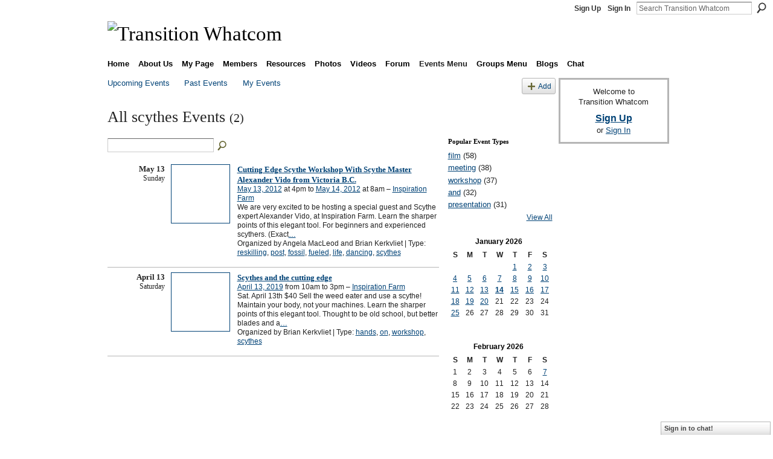

--- FILE ---
content_type: text/html; charset=UTF-8
request_url: https://transitionwhatcom.ning.com/events/event/listByType?type=scythes
body_size: 36981
content:
<!DOCTYPE html>
<html lang="en" xmlns:og="http://ogp.me/ns#">
    <head data-layout-view="default">
<script>
    window.dataLayer = window.dataLayer || [];
        </script>
<!-- Google Tag Manager -->
<script>(function(w,d,s,l,i){w[l]=w[l]||[];w[l].push({'gtm.start':
new Date().getTime(),event:'gtm.js'});var f=d.getElementsByTagName(s)[0],
j=d.createElement(s),dl=l!='dataLayer'?'&l='+l:'';j.async=true;j.src=
'https://www.googletagmanager.com/gtm.js?id='+i+dl;f.parentNode.insertBefore(j,f);
})(window,document,'script','dataLayer','GTM-T5W4WQ');</script>
<!-- End Google Tag Manager -->
            <meta http-equiv="Content-Type" content="text/html; charset=utf-8" />
    <title>Events - Transition Whatcom</title>
    <link rel="icon" href="https://transitionwhatcom.ning.com/favicon.ico" type="image/x-icon" />
    <link rel="SHORTCUT ICON" href="https://transitionwhatcom.ning.com/favicon.ico" type="image/x-icon" />
    <meta name="description" content="All scythes Events | Working together to rebuild resilience in Bellingham and all of Whatcom County." />
    <meta name="keywords" content="peak, transition, localization, cimate, Bellingham, change, resilience, relocalization, oil, Whatcom, economic, County, instability" />
<meta name="title" content="Events" />
<meta property="og:type" content="website" />
<meta property="og:url" content="https://transitionwhatcom.ning.com/events/event/listByType?type=scythes" />
<meta property="og:title" content="Events" />
<meta property="og:image" content="https://storage.ning.com/topology/rest/1.0/file/get/2746176954?profile=UPSCALE_150x150">
<meta name="twitter:card" content="summary" />
<meta name="twitter:title" content="Events" />
<meta name="twitter:description" content="All scythes Events | Working together to rebuild resilience in Bellingham and all of Whatcom County." />
<meta name="twitter:image" content="https://storage.ning.com/topology/rest/1.0/file/get/2746176954?profile=UPSCALE_150x150" />
<link rel="image_src" href="https://storage.ning.com/topology/rest/1.0/file/get/2746176954?profile=UPSCALE_150x150" />
<script type="text/javascript">
    djConfig = { preventBackButtonFix: false, isDebug: false }
ning = {"CurrentApp":{"premium":true,"iconUrl":"https:\/\/storage.ning.com\/topology\/rest\/1.0\/file\/get\/2746176954?profile=UPSCALE_150x150","url":"httpstransitionwhatcom.ning.com","domains":[],"online":true,"privateSource":true,"id":"transitionwhatcom","appId":2723460,"description":"Working together to rebuild resilience in Bellingham and all of Whatcom County.","name":"Transition Whatcom","owner":"07gtkcy73e5ut","createdDate":"2009-01-14T05:07:37.493Z","runOwnAds":false,"category":{"peak":null,"transition":null,"localization":null,"cimate":null,"Bellingham":null,"change":null,"resilience":null,"relocalization":null,"oil":null,"Whatcom":null,"economic":null,"County":null,"instability":null},"tags":["peak","transition","localization","cimate","Bellingham","change","resilience","relocalization","oil","Whatcom","economic","County","instability"]},"CurrentProfile":null,"maxFileUploadSize":5};
        (function(){
            if (!window.ning) { return; }

            var age, gender, rand, obfuscated, combined;

            obfuscated = document.cookie.match(/xgdi=([^;]+)/);
            if (obfuscated) {
                var offset = 100000;
                obfuscated = parseInt(obfuscated[1]);
                rand = obfuscated / offset;
                combined = (obfuscated % offset) ^ rand;
                age = combined % 1000;
                gender = (combined / 1000) & 3;
                gender = (gender == 1 ? 'm' : gender == 2 ? 'f' : 0);
                ning.viewer = {"age":age,"gender":gender};
            }
        })();

        if (window.location.hash.indexOf('#!/') == 0) {
        window.location.replace(window.location.hash.substr(2));
    }
    window.xg = window.xg || {};
xg.captcha = {
    'shouldShow': false,
    'siteKey': '6Ldf3AoUAAAAALPgNx2gcXc8a_5XEcnNseR6WmsT'
};
xg.addOnRequire = function(f) { xg.addOnRequire.functions.push(f); };
xg.addOnRequire.functions = [];
xg.addOnFacebookLoad = function (f) { xg.addOnFacebookLoad.functions.push(f); };
xg.addOnFacebookLoad.functions = [];
xg._loader = {
    p: 0,
    loading: function(set) {  this.p++; },
    onLoad: function(set) {
                this.p--;
        if (this.p == 0 && typeof(xg._loader.onDone) == 'function') {
            xg._loader.onDone();
        }
    }
};
xg._loader.loading('xnloader');
if (window.bzplcm) {
    window.bzplcm._profileCount = 0;
    window.bzplcm._profileSend = function() { if (window.bzplcm._profileCount++ == 1) window.bzplcm.send(); };
}
xg._loader.onDone = function() {
            if(window.bzplcm)window.bzplcm.start('ni');
        xg.shared.util.parseWidgets();    var addOnRequireFunctions = xg.addOnRequire.functions;
    xg.addOnRequire = function(f) { f(); };
    try {
        if (addOnRequireFunctions) { dojo.lang.forEach(addOnRequireFunctions, function(onRequire) { onRequire.apply(); }); }
    } catch (e) {
        if(window.bzplcm)window.bzplcm.ts('nx').send();
        throw e;
    }
    if(window.bzplcm) { window.bzplcm.stop('ni'); window.bzplcm._profileSend(); }
};
window.xn = { track: { event: function() {}, pageView: function() {}, registerCompletedFlow: function() {}, registerError: function() {}, timer: function() { return { lapTime: function() {} }; } } };</script>

<style type="text/css" media="screen,projection">
#xg_navigation ul div.xg_subtab ul li a {
    color:#555555;
    background:#F2F2F2;
}
#xg_navigation ul div.xg_subtab ul li a:hover {
    color:#222222;
    background:#D9D9D9;
}
</style>

<style type="text/css" media="screen,projection">
@import url("https://static.ning.com/socialnetworkmain/widgets/index/css/common.min.css?xn_version=1229287718");
@import url("https://static.ning.com/socialnetworkmain/widgets/events/css/component.min.css?xn_version=2271088567");
@import url("https://static.ning.com/socialnetworkmain/widgets/chat/css/bottom-bar.min.css?xn_version=512265546");

</style>

<style type="text/css" media="screen,projection">
@import url("/generated-69469119a856b4-27102078-css?xn_version=202512201152");

</style>

<style type="text/css" media="screen,projection">
@import url("/generated-69468fea914bc8-11428935-css?xn_version=202512201152");

</style>

<!--[if IE 6]>
    <link rel="stylesheet" type="text/css" href="https://static.ning.com/socialnetworkmain/widgets/index/css/common-ie6.min.css?xn_version=463104712" />
<![endif]-->
<!--[if IE 7]>
<link rel="stylesheet" type="text/css" href="https://static.ning.com/socialnetworkmain/widgets/index/css/common-ie7.css?xn_version=2712659298" />
<![endif]-->
<link rel="EditURI" type="application/rsd+xml" title="RSD" href="https://transitionwhatcom.ning.com/profiles/blog/rsd" />
<script type="text/javascript">(function(a,b){if(/(android|bb\d+|meego).+mobile|avantgo|bada\/|blackberry|blazer|compal|elaine|fennec|hiptop|iemobile|ip(hone|od)|iris|kindle|lge |maemo|midp|mmp|netfront|opera m(ob|in)i|palm( os)?|phone|p(ixi|re)\/|plucker|pocket|psp|series(4|6)0|symbian|treo|up\.(browser|link)|vodafone|wap|windows (ce|phone)|xda|xiino/i.test(a)||/1207|6310|6590|3gso|4thp|50[1-6]i|770s|802s|a wa|abac|ac(er|oo|s\-)|ai(ko|rn)|al(av|ca|co)|amoi|an(ex|ny|yw)|aptu|ar(ch|go)|as(te|us)|attw|au(di|\-m|r |s )|avan|be(ck|ll|nq)|bi(lb|rd)|bl(ac|az)|br(e|v)w|bumb|bw\-(n|u)|c55\/|capi|ccwa|cdm\-|cell|chtm|cldc|cmd\-|co(mp|nd)|craw|da(it|ll|ng)|dbte|dc\-s|devi|dica|dmob|do(c|p)o|ds(12|\-d)|el(49|ai)|em(l2|ul)|er(ic|k0)|esl8|ez([4-7]0|os|wa|ze)|fetc|fly(\-|_)|g1 u|g560|gene|gf\-5|g\-mo|go(\.w|od)|gr(ad|un)|haie|hcit|hd\-(m|p|t)|hei\-|hi(pt|ta)|hp( i|ip)|hs\-c|ht(c(\-| |_|a|g|p|s|t)|tp)|hu(aw|tc)|i\-(20|go|ma)|i230|iac( |\-|\/)|ibro|idea|ig01|ikom|im1k|inno|ipaq|iris|ja(t|v)a|jbro|jemu|jigs|kddi|keji|kgt( |\/)|klon|kpt |kwc\-|kyo(c|k)|le(no|xi)|lg( g|\/(k|l|u)|50|54|\-[a-w])|libw|lynx|m1\-w|m3ga|m50\/|ma(te|ui|xo)|mc(01|21|ca)|m\-cr|me(rc|ri)|mi(o8|oa|ts)|mmef|mo(01|02|bi|de|do|t(\-| |o|v)|zz)|mt(50|p1|v )|mwbp|mywa|n10[0-2]|n20[2-3]|n30(0|2)|n50(0|2|5)|n7(0(0|1)|10)|ne((c|m)\-|on|tf|wf|wg|wt)|nok(6|i)|nzph|o2im|op(ti|wv)|oran|owg1|p800|pan(a|d|t)|pdxg|pg(13|\-([1-8]|c))|phil|pire|pl(ay|uc)|pn\-2|po(ck|rt|se)|prox|psio|pt\-g|qa\-a|qc(07|12|21|32|60|\-[2-7]|i\-)|qtek|r380|r600|raks|rim9|ro(ve|zo)|s55\/|sa(ge|ma|mm|ms|ny|va)|sc(01|h\-|oo|p\-)|sdk\/|se(c(\-|0|1)|47|mc|nd|ri)|sgh\-|shar|sie(\-|m)|sk\-0|sl(45|id)|sm(al|ar|b3|it|t5)|so(ft|ny)|sp(01|h\-|v\-|v )|sy(01|mb)|t2(18|50)|t6(00|10|18)|ta(gt|lk)|tcl\-|tdg\-|tel(i|m)|tim\-|t\-mo|to(pl|sh)|ts(70|m\-|m3|m5)|tx\-9|up(\.b|g1|si)|utst|v400|v750|veri|vi(rg|te)|vk(40|5[0-3]|\-v)|vm40|voda|vulc|vx(52|53|60|61|70|80|81|83|85|98)|w3c(\-| )|webc|whit|wi(g |nc|nw)|wmlb|wonu|x700|yas\-|your|zeto|zte\-/i.test(a.substr(0,4)))window.location.replace(b)})(navigator.userAgent||navigator.vendor||window.opera,'https://transitionwhatcom.ning.com/m?id=2723460%3AMobilePage%3A81650');</script>
    </head>
    <body>
<!-- Google Tag Manager (noscript) -->
<noscript><iframe src="https://www.googletagmanager.com/ns.html?id=GTM-T5W4WQ"
height="0" width="0" style="display:none;visibility:hidden"></iframe></noscript>
<!-- End Google Tag Manager (noscript) -->
                <div id="xn_bar">
            <div id="xn_bar_menu">
                <div id="xn_bar_menu_branding" >
                                    </div>

                <div id="xn_bar_menu_more">
                    <form id="xn_bar_menu_search" method="GET" action="https://transitionwhatcom.ning.com/main/search/search">
                        <fieldset>
                            <input type="text" name="q" id="xn_bar_menu_search_query" value="Search Transition Whatcom" _hint="Search Transition Whatcom" accesskey="4" class="text xj_search_hint" />
                            <a id="xn_bar_menu_search_submit" href="#" onclick="document.getElementById('xn_bar_menu_search').submit();return false">Search</a>
                        </fieldset>
                    </form>
                </div>

                            <ul id="xn_bar_menu_tabs">
                                            <li><a href="https://transitionwhatcom.ning.com/main/authorization/signUp?target=https%3A%2F%2Ftransitionwhatcom.ning.com%2Fevents%2Fevent%2FlistByType%3Ftype%3Dscythes">Sign Up</a></li>
                                                <li><a href="https://transitionwhatcom.ning.com/main/authorization/signIn?target=https%3A%2F%2Ftransitionwhatcom.ning.com%2Fevents%2Fevent%2FlistByType%3Ftype%3Dscythes">Sign In</a></li>
                                    </ul>
                        </div>
        </div>
        
        
        <div id="xg" class="xg_theme xg_widget_events xg_widget_events_event xg_widget_events_event_listByType" data-layout-pack="classic">
            <div id="xg_head">
                <div id="xg_masthead">
                    <p id="xg_sitename"><a id="application_name_header_link" href="/"><img src="https://storage.ning.com/topology/rest/1.0/file/get/2236890589?profile=RESIZE_1024x1024" alt="Transition Whatcom"></a></p>
                    
                </div>
                <div id="xg_navigation">
                    <ul>
    <li id="xg_tab_xn22" class="xg_subtab"><a href="/"><span>Home</span></a></li><li dojoType="SubTabHover" id="xg_tab_xn0" class="xg_subtab"><a href="/page/about-us"><span>About Us</span></a><div class="xg_subtab" style="display:none;position:absolute;"><ul class="xg_subtab" style="display:block;" ><li style="list-style:none !important;display:block;text-align:left;"><a href="/page/the-great-unleashing" style="float:none;"><span>The Great Unleashing</span></a></li><li style="list-style:none !important;display:block;text-align:left;"><a href="/page/who-we-are" style="float:none;"><span>Who We Are</span></a></li><li style="list-style:none !important;display:block;text-align:left;"><a href="/page/vision-mission" style="float:none;"><span>Vision &amp; Mission</span></a></li><li style="list-style:none !important;display:block;text-align:left;"><a href="/page/7-principles" style="float:none;"><span>Transition Principles</span></a></li><li style="list-style:none !important;display:block;text-align:left;"><a href="/page/12-steps" style="float:none;"><span>12 Steps to Transition</span></a></li><li style="list-style:none !important;display:block;text-align:left;"><a href="/page/the-twog" style="float:none;"><span>The TWOG</span></a></li><li style="list-style:none !important;display:block;text-align:left;"><a href="/page/the-twig" style="float:none;"><span>The TWIG</span></a></li><li style="list-style:none !important;display:block;text-align:left;"><a href="/page/tw-guidelines" style="float:none;"><span>TW Guidelines</span></a></li><li style="list-style:none !important;display:block;text-align:left;"><a href="/page/online-communication" style="float:none;"><span>Online Communication</span></a></li><li style="list-style:none !important;display:block;text-align:left;"><a href="/page/disclaimer-1" style="float:none;"><span>The Cheerful Disclaimer</span></a></li><li style="list-style:none !important;display:block;text-align:left;"><a href="/page/contact-1" style="float:none;"><span>Contact Us</span></a></li></ul></div></li><li id="xg_tab_profile" class="xg_subtab"><a href="/profiles"><span>My Page</span></a></li><li id="xg_tab_members" class="xg_subtab"><a href="/profiles/members/"><span>Members</span></a></li><li dojoType="SubTabHover" id="xg_tab_xn11" class="xg_subtab"><a href="/page/resources-1"><span>Resources</span></a><div class="xg_subtab" style="display:none;position:absolute;"><ul class="xg_subtab" style="display:block;" ><li style="list-style:none !important;display:block;text-align:left;"><a href="/page/why-transition" style="float:none;"><span>Why Transition?</span></a></li><li style="list-style:none !important;display:block;text-align:left;"><a href="/page/about-peak-oil" style="float:none;"><span>Peak Oil</span></a></li><li style="list-style:none !important;display:block;text-align:left;"><a href="/page/climate-change-1" style="float:none;"><span>Climate Change</span></a></li><li style="list-style:none !important;display:block;text-align:left;"><a href="/page/economy-1" style="float:none;"><span>Economy</span></a></li><li style="list-style:none !important;display:block;text-align:left;"><a href="/page/peak-everything" style="float:none;"><span>Peak Everything</span></a></li><li style="list-style:none !important;display:block;text-align:left;"><a href="/page/bookstore" style="float:none;"><span>Bookstore</span></a></li><li style="list-style:none !important;display:block;text-align:left;"><a href="/page/local-links" style="float:none;"><span>Local Links</span></a></li><li style="list-style:none !important;display:block;text-align:left;"><a href="/page/ti-resources" style="float:none;"><span>TI Resources</span></a></li><li style="list-style:none !important;display:block;text-align:left;"><a href="/page/advocacy-resources" style="float:none;"><span>Advocacy Resources</span></a></li></ul></div></li><li id="xg_tab_photo" class="xg_subtab"><a href="/photo"><span>Photos</span></a></li><li id="xg_tab_video" class="xg_subtab"><a href="/video"><span>Videos</span></a></li><li id="xg_tab_forum" class="xg_subtab"><a href="/forum"><span>Forum</span></a></li><li dojoType="SubTabHover" id="xg_tab_xn19" class="xg_subtab this"><a href="/page/events-menu"><span>Events Menu</span></a><div class="xg_subtab" style="display:none;position:absolute;"><ul class="xg_subtab" style="display:block;" ><li style="list-style:none !important;display:block;text-align:left;"><a href="/events" style="float:none;"><span>Events</span></a></li></ul></div></li><li dojoType="SubTabHover" id="xg_tab_xn21" class="xg_subtab"><a href="/page/groups-menu"><span>Groups Menu</span></a><div class="xg_subtab" style="display:none;position:absolute;"><ul class="xg_subtab" style="display:block;" ><li style="list-style:none !important;display:block;text-align:left;"><a href="/groups" style="float:none;"><span>Groups</span></a></li></ul></div></li><li id="xg_tab_blogs" class="xg_subtab"><a href="/profiles/blog/list"><span>Blogs</span></a></li><li id="xg_tab_chat" class="xg_subtab"><a href="/chat"><span>Chat</span></a></li></ul>

                </div>
            </div>
            
            <div id="xg_body">
                
                <div class="xg_column xg_span-16 xj_classic_canvas">
                    <ul class="navigation easyclear">
	<li><a href="https://transitionwhatcom.ning.com/events/event/listUpcoming">Upcoming Events</a></li>
	<li><a href="https://transitionwhatcom.ning.com/events/event/listArchive">Past Events</a></li>
	<li><a href="https://transitionwhatcom.ning.com/events/event/listUserEvents?">My Events</a></li>
			<li class="right xg_lightborder navbutton"><a href="https://transitionwhatcom.ning.com/events/event/new?cancelTarget=https%3A%2F%2Ftransitionwhatcom.ning.com%2Fevents%2Fevent%2FlistByType%3Ftype%3Dscythes" class="xg_sprite xg_sprite-add">Add</a></li>
	</ul>
<div class="xg_headline">
<div class="tb"><h1>All scythes Events <span class="count">(2)</span></h1>
    </div>
</div>
<div class="xg_column xg_span-12">
    <div class="xg_module module_searchbar">
    <div class="xg_module_body">
        <form action="https://transitionwhatcom.ning.com/events/event/search">
            <p class="left">
                                <input name="q" type="text" class="textfield" value=""  />
                                <a class="xg_icon xg_icon-search" title="Search Events" onclick="x$(this).parents('form').submit();" href="#">Search Events</a>
                            </p>
                    </form>
            </div>
</div>
        <div class="xg_module">
	<div class="xg_module_body body_events_main">
<div class="wrap xg_lightborder"><h3 class="date">May 13<span>Sunday</span></h3><ul class="clist"><li>
  <div class="ib>">
    <a href="https://transitionwhatcom.ning.com/events/cutting-edge-scythe-workshop-with-scythe-master-alexander-vido">
        			<span class="image" style="background-image:url('https://storage.ning.com/topology/rest/1.0/file/get/2270120993?profile=RESIZE_180x180&size=96&crop=1%3A1');"><!-- --></span>
            </a>
  </div>
    <div class="tb">        <h3><a href="https://transitionwhatcom.ning.com/events/cutting-edge-scythe-workshop-with-scythe-master-alexander-vido">Cutting Edge Scythe Workshop With Scythe Master Alexander Vido from Victoria B.C.</a></h3>
        <p>
        <span class="item_date"><a href="https://transitionwhatcom.ning.com/events/event/listByDate?date=2012-05-13">May 13, 2012</a> at 4pm to <a href="https://transitionwhatcom.ning.com/events/event/listByDate?date=2012-05-14">May 14, 2012</a> at 8am – <a href="https://transitionwhatcom.ning.com/events/event/listByLocation?location=Inspiration+Farm">Inspiration Farm</a>			</span>
			                <span class="item_info">We are very excited to be hosting a special guest and Scythe expert Alexander Vido, at Inspiration Farm. Learn the sharper points of this elegant tool.

For beginners and experienced scythers.
(Exact<a href="https://transitionwhatcom.ning.com/events/cutting-edge-scythe-workshop-with-scythe-master-alexander-vido">…</a></span>                <span class="item_contributor">Organized by Angela MacLeod and Brian Kerkvliet | Type: <a href="https://transitionwhatcom.ning.com/events/event/listByType?type=reskilling">reskilling</a>, <a href="https://transitionwhatcom.ning.com/events/event/listByType?type=post">post</a>, <a href="https://transitionwhatcom.ning.com/events/event/listByType?type=fossil">fossil</a>, <a href="https://transitionwhatcom.ning.com/events/event/listByType?type=fueled">fueled</a>, <a href="https://transitionwhatcom.ning.com/events/event/listByType?type=life">life</a>, <a href="https://transitionwhatcom.ning.com/events/event/listByType?type=dancing">dancing</a>, <a href="https://transitionwhatcom.ning.com/events/event/listByType?type=scythes">scythes</a></span>
                            </p>
    </div></li>
</ul></div><div class="wrap xg_lightborder"><h3 class="date">April 13<span>Saturday</span></h3><ul class="clist"><li>
  <div class="ib>">
    <a href="https://transitionwhatcom.ning.com/events/scythes-and-the-cutting-edge-1">
        			<span class="image" style="background-image:url('https://storage.ning.com/topology/rest/1.0/file/get/2270144206?profile=RESIZE_180x180&size=96&crop=1%3A1');"><!-- --></span>
            </a>
  </div>
    <div class="tb">        <h3><a href="https://transitionwhatcom.ning.com/events/scythes-and-the-cutting-edge-1">Scythes and the cutting edge</a></h3>
        <p>
        <span class="item_date"><a href="https://transitionwhatcom.ning.com/events/event/listByDate?date=2019-04-13">April 13, 2019</a> from 10am to 3pm – <a href="https://transitionwhatcom.ning.com/events/event/listByLocation?location=Inspiration+Farm">Inspiration Farm</a>			</span>
			                <span class="item_info">Sat. April 13th&nbsp;$40
Sell the weed eater and use a scythe! Maintain your body, not your machines. Learn the sharper points of this elegant tool. Thought to be old school, but better blades and a<a href="https://transitionwhatcom.ning.com/events/scythes-and-the-cutting-edge-1">…</a></span>                <span class="item_contributor">Organized by Brian Kerkvliet | Type: <a href="https://transitionwhatcom.ning.com/events/event/listByType?type=hands">hands</a>, <a href="https://transitionwhatcom.ning.com/events/event/listByType?type=on">on</a>, <a href="https://transitionwhatcom.ning.com/events/event/listByType?type=workshop">workshop</a>, <a href="https://transitionwhatcom.ning.com/events/event/listByType?type=scythes">scythes</a></span>
                            </p>
    </div></li>
</ul></div><ul class="pagination smallpagination">
</ul>
    </div>
    </div>
</div>
<div class="xg_column xg_span-4 xg_last">
    <div class="xg_module eventmodule">
    <div class="xg_module_head">
        <h2>Popular Event Types</h2>
    </div>
    <div class="xg_module_body">
        <ul class="nobullets">
            <li><a href="https://transitionwhatcom.ning.com/events/event/listByType?type=film">film</a> (58)</li><li><a href="https://transitionwhatcom.ning.com/events/event/listByType?type=meeting">meeting</a> (38)</li><li><a href="https://transitionwhatcom.ning.com/events/event/listByType?type=workshop">workshop</a> (37)</li><li><a href="https://transitionwhatcom.ning.com/events/event/listByType?type=and">and</a> (32)</li><li><a href="https://transitionwhatcom.ning.com/events/event/listByType?type=presentation">presentation</a> (31)</li>        </ul>
                    <p class="right"><small><a href="https://transitionwhatcom.ning.com/events/event/listAllTypes">View All</a></small></p>
            </div>
</div><div class="calendarWrap">
  <div dojoType="Scroller"
      _buttonContainer="evt_cal_btn_container"
      _nextButton="evt_cal_next"
      _prevButton="evt_cal_last"
      _prevSeqId="2025-12"
      _nextSeqId=""
      _scrollBy="1"
      _threshold="2"
  	_url="https://transitionwhatcom.ning.com/events/event/getCalendar?">
  <div class="xg_module nopad"> <div class="xg_module_body">		<div class="calendar">
			<div>
			  <span class="calendar_head xg_module_head">
			    <span class="month">January</span>&nbsp;<span class="year">2026</span>
			  </span>
				<table>
					<thead>
						<tr><th title="Sunday">S</th><th title="Monday">M</th><th title="Tuesday">T</th><th title="Wednesday">W</th><th title="Thursday">T</th><th title="Friday">F</th><th title="Saturday">S</th></tr>
					</thead>
					<tbody>
<tr><td></td><td></td><td></td><td></td><td class="past xg_lightfont"><a href="https://transitionwhatcom.ning.com/events/event/listByDate?date=2026-01-1">1</a></td><td class="past xg_lightfont"><a href="https://transitionwhatcom.ning.com/events/event/listByDate?date=2026-01-2">2</a></td><td class="past xg_lightfont"><a href="https://transitionwhatcom.ning.com/events/event/listByDate?date=2026-01-3">3</a></td></tr><tr><td class="past xg_lightfont"><a href="https://transitionwhatcom.ning.com/events/event/listByDate?date=2026-01-4">4</a></td><td class="past xg_lightfont"><a href="https://transitionwhatcom.ning.com/events/event/listByDate?date=2026-01-5">5</a></td><td class="past xg_lightfont"><a href="https://transitionwhatcom.ning.com/events/event/listByDate?date=2026-01-6">6</a></td><td class="past xg_lightfont"><a href="https://transitionwhatcom.ning.com/events/event/listByDate?date=2026-01-7">7</a></td><td class="past xg_lightfont"><a href="https://transitionwhatcom.ning.com/events/event/listByDate?date=2026-01-8">8</a></td><td class="past xg_lightfont"><a href="https://transitionwhatcom.ning.com/events/event/listByDate?date=2026-01-9">9</a></td><td class="past xg_lightfont"><a href="https://transitionwhatcom.ning.com/events/event/listByDate?date=2026-01-10">10</a></td></tr><tr><td class="past xg_lightfont"><a href="https://transitionwhatcom.ning.com/events/event/listByDate?date=2026-01-11">11</a></td><td class="past xg_lightfont"><a href="https://transitionwhatcom.ning.com/events/event/listByDate?date=2026-01-12">12</a></td><td class="past xg_lightfont"><a href="https://transitionwhatcom.ning.com/events/event/listByDate?date=2026-01-13">13</a></td><td class="present"><a href="https://transitionwhatcom.ning.com/events/event/listByDate?date=2026-01-14">14</a></td><td class="future"><a href="https://transitionwhatcom.ning.com/events/event/listByDate?date=2026-01-15">15</a></td><td class="future"><a href="https://transitionwhatcom.ning.com/events/event/listByDate?date=2026-01-16">16</a></td><td class="future"><a href="https://transitionwhatcom.ning.com/events/event/listByDate?date=2026-01-17">17</a></td></tr><tr><td class="future"><a href="https://transitionwhatcom.ning.com/events/event/listByDate?date=2026-01-18">18</a></td><td class="future"><a href="https://transitionwhatcom.ning.com/events/event/listByDate?date=2026-01-19">19</a></td><td class="future"><a href="https://transitionwhatcom.ning.com/events/event/listByDate?date=2026-01-20">20</a></td><td class="future">21</td><td class="future">22</td><td class="future">23</td><td class="future">24</td></tr><tr><td class="future"><a href="https://transitionwhatcom.ning.com/events/event/listByDate?date=2026-01-25">25</a></td><td class="future">26</td><td class="future">27</td><td class="future">28</td><td class="future">29</td><td class="future">30</td><td class="future">31</td></tr><tr><td>&nbsp;</td><td>&nbsp;</td><td>&nbsp;</td><td>&nbsp;</td><td>&nbsp;</td><td>&nbsp;</td><td>&nbsp;</td></tr>					</tbody>
				</table>
			</div>
		</div>
</div></div><div class="xg_module nopad"> <div class="xg_module_body">		<div class="calendar">
			<div>
			  <span class="calendar_head xg_module_head">
			    <span class="month">February</span>&nbsp;<span class="year">2026</span>
			  </span>
				<table>
					<thead>
						<tr><th title="Sunday">S</th><th title="Monday">M</th><th title="Tuesday">T</th><th title="Wednesday">W</th><th title="Thursday">T</th><th title="Friday">F</th><th title="Saturday">S</th></tr>
					</thead>
					<tbody>
<tr><td class="future">1</td><td class="future">2</td><td class="future">3</td><td class="future">4</td><td class="future">5</td><td class="future">6</td><td class="future"><a href="https://transitionwhatcom.ning.com/events/event/listByDate?date=2026-02-7">7</a></td></tr><tr><td class="future">8</td><td class="future">9</td><td class="future">10</td><td class="future">11</td><td class="future">12</td><td class="future">13</td><td class="future">14</td></tr><tr><td class="future">15</td><td class="future">16</td><td class="future">17</td><td class="future">18</td><td class="future">19</td><td class="future">20</td><td class="future">21</td></tr><tr><td class="future">22</td><td class="future">23</td><td class="future">24</td><td class="future">25</td><td class="future">26</td><td class="future">27</td><td class="future">28</td></tr><tr><td>&nbsp;</td><td>&nbsp;</td><td>&nbsp;</td><td>&nbsp;</td><td>&nbsp;</td><td>&nbsp;</td><td>&nbsp;</td></tr><tr><td>&nbsp;</td><td>&nbsp;</td><td>&nbsp;</td><td>&nbsp;</td><td>&nbsp;</td><td>&nbsp;</td><td>&nbsp;</td></tr>					</tbody>
				</table>
			</div>
		</div>
</div></div>  </div>
  <div id="evt_cal_btn_container" class="xg_module_foot" style="display:none">
      <p class="left"><a id="evt_cal_last" href="#" style="display:none">Last Month</a></p>
      <p class="right"><a id="evt_cal_next" href="#" style="display:none">Next Month</a></p>
  </div>
</div></div>

                </div>
                <div class="xg_column xg_span-4 xg_last xj_classic_sidebar">
                        <div class="xg_module" id="xg_module_account">
        <div class="xg_module_body xg_signup xg_lightborder">
            <p>Welcome to<br />Transition Whatcom</p>
                        <p class="last-child"><big><strong><a href="https://transitionwhatcom.ning.com/main/authorization/signUp?target=https%3A%2F%2Ftransitionwhatcom.ning.com%2Fevents%2Fevent%2FlistByType%3Ftype%3Dscythes">Sign Up</a></strong></big><br/>or <a href="https://transitionwhatcom.ning.com/main/authorization/signIn?target=https%3A%2F%2Ftransitionwhatcom.ning.com%2Fevents%2Fevent%2FlistByType%3Ftype%3Dscythes" style="white-space:nowrap">Sign In</a></p>
                    </div>
    </div>

                </div>
            </div>
            <div id="xg_foot">
                <p class="left">
    © 2026             &nbsp; Created by <a href="/profile/DavidMacLeod">David MacLeod</a>.            &nbsp;
    Powered by<a class="poweredBy-logo" href="https://www.ning.com/" title="" alt="" rel="dofollow">
    <img class="poweredbylogo" width="87" height="15" src="https://static.ning.com/socialnetworkmain/widgets/index/gfx/Ning_MM_footer_blk@2x.png?xn_version=3605040243"
         title="Ning Website Builder" alt="Website builder | Create website | Ning.com">
</a>    </p>
    <p class="right xg_lightfont">
                    <a href="https://transitionwhatcom.ning.com/main/embeddable/list">Badges</a> &nbsp;|&nbsp;
                        <a href="https://transitionwhatcom.ning.com/main/authorization/signUp?target=https%3A%2F%2Ftransitionwhatcom.ning.com%2Fmain%2Findex%2Freport" dojoType="PromptToJoinLink" _joinPromptText="Please sign up or sign in to complete this step." _hasSignUp="true" _signInUrl="https://transitionwhatcom.ning.com/main/authorization/signIn?target=https%3A%2F%2Ftransitionwhatcom.ning.com%2Fmain%2Findex%2Freport">Report an Issue</a> &nbsp;|&nbsp;
                        <a href="https://transitionwhatcom.ning.com/main/authorization/termsOfService?previousUrl=https%3A%2F%2Ftransitionwhatcom.ning.com%2Fevents%2Fevent%2FlistByType%3Ftype%3Dscythes">Terms of Service</a>
            </p>

            </div>
        </div>
        
        <div id="xj_baz17246" class="xg_theme"></div>
<div id="xg_overlay" style="display:none;">
<!--[if lte IE 6.5]><iframe></iframe><![endif]-->
</div>
<!--googleoff: all--><noscript>
	<style type="text/css" media="screen">
        #xg { position:relative;top:120px; }
        #xn_bar { top:120px; }
	</style>
	<div class="errordesc noscript">
		<div>
            <h3><strong>Hello, you need to enable JavaScript to use Transition Whatcom.</strong></h3>
            <p>Please check your browser settings or contact your system administrator.</p>
			<img src="/xn_resources/widgets/index/gfx/jstrk_off.gif" alt="" height="1" width="1" />
		</div>
	</div>
</noscript><!--googleon: all-->
<script type="text/javascript" src="https://static.ning.com/socialnetworkmain/widgets/lib/core.min.js?xn_version=1651386455"></script>        <script>
            var sources = ["https:\/\/static.ning.com\/socialnetworkmain\/widgets\/lib\/js\/jquery\/jquery-ui.min.js?xn_version=2186421962","https:\/\/static.ning.com\/socialnetworkmain\/widgets\/lib\/js\/modernizr\/modernizr.custom.js?xn_version=202512201152","https:\/\/static.ning.com\/socialnetworkmain\/widgets\/lib\/js\/jquery\/jstorage.min.js?xn_version=1968060033","https:\/\/static.ning.com\/socialnetworkmain\/widgets\/lib\/js\/jquery\/jquery.autoResize.js?xn_version=202512201152","https:\/\/static.ning.com\/socialnetworkmain\/widgets\/lib\/js\/jquery\/jquery.jsonp.min.js?xn_version=1071124156","https:\/\/static.ning.com\/socialnetworkmain\/widgets\/lib\/js\/Base64.js?xn_version=202512201152","https:\/\/static.ning.com\/socialnetworkmain\/widgets\/lib\/js\/jquery\/jquery.ui.widget.js?xn_version=202512201152","https:\/\/static.ning.com\/socialnetworkmain\/widgets\/lib\/js\/jquery\/jquery.iframe-transport.js?xn_version=202512201152","https:\/\/static.ning.com\/socialnetworkmain\/widgets\/lib\/js\/jquery\/jquery.fileupload.js?xn_version=202512201152","https:\/\/storage.ning.com\/topology\/rest\/1.0\/file\/get\/12882192682?profile=original&r=1724772924","https:\/\/storage.ning.com\/topology\/rest\/1.0\/file\/get\/12882192698?profile=original&r=1724772925","https:\/\/storage.ning.com\/topology\/rest\/1.0\/file\/get\/11108920499?profile=original&r=1684135505"];
            var numSources = sources.length;
                        var heads = document.getElementsByTagName('head');
            var node = heads.length > 0 ? heads[0] : document.body;
            var onloadFunctionsObj = {};

            var createScriptTagFunc = function(source) {
                var script = document.createElement('script');
                
                script.type = 'text/javascript';
                                var currentOnLoad = function() {xg._loader.onLoad(source);};
                if (script.readyState) { //for IE (including IE9)
                    script.onreadystatechange = function() {
                        if (script.readyState == 'complete' || script.readyState == 'loaded') {
                            script.onreadystatechange = null;
                            currentOnLoad();
                        }
                    }
                } else {
                   script.onerror = script.onload = currentOnLoad;
                }

                script.src = source;
                node.appendChild(script);
            };

            for (var i = 0; i < numSources; i++) {
                                xg._loader.loading(sources[i]);
                createScriptTagFunc(sources[i]);
            }
        </script>
    <script type="text/javascript">
if (!ning._) {ning._ = {}}
ning._.compat = { encryptedToken: "<empty>" }
ning._.CurrentServerTime = "2026-01-14T18:52:56+00:00";
ning._.probableScreenName = "";
ning._.domains = {
    base: 'ning.com',
    ports: { http: '80', ssl: '443' }
};
ning.loader.version = '202512201152'; // DEP-251220_1:477f7ee 33
djConfig.parseWidgets = false;
</script>
    <script type="text/javascript">
        xg.token = '';
xg.canTweet = false;
xg.cdnHost = 'static.ning.com';
xg.version = '202512201152';
xg.useMultiCdn = true;
xg.staticRoot = 'socialnetworkmain';
xg.xnTrackHost = null;
    xg.cdnDefaultPolicyHost = 'static';
    xg.cdnPolicy = [];
xg.global = xg.global || {};
xg.global.currentMozzle = 'events';
xg.global.userCanInvite = false;
xg.global.requestBase = '';
xg.global.locale = 'en_US';
xg.num_thousand_sep = ",";
xg.num_decimal_sep = ".";
(function() {
    dojo.addOnLoad(function() {
        if(window.bzplcm) { window.bzplcm.ts('hr'); window.bzplcm._profileSend(); }
            });
            ning.loader.require('xg.events.Scroller', function() { xg._loader.onLoad('xnloader'); });
    })();    </script>
    <div class="xg_chat chatFooter signedOut" >
        <div id="userListContainer" class="xg_verticalPane xg_userWidth">
            <div class="xg_chatBar xg_bottomBar xg_userBar">
                <a class="xg_info xg_info_full" href="/main/authorization/signIn?chat=true">Sign in to chat!</a>            </div>
        </div>
    </div>
<script>
    document.addEventListener("DOMContentLoaded", function () {
        if (!dataLayer) {
            return;
        }
        var handler = function (event) {
            var element = event.currentTarget;
            if (element.hasAttribute('data-track-disable')) {
                return;
            }
            var options = JSON.parse(element.getAttribute('data-track'));
            dataLayer.push({
                'event'         : 'trackEvent',
                'eventType'     : 'googleAnalyticsNetwork',
                'eventCategory' : options && options.category || '',
                'eventAction'   : options && options.action || '',
                'eventLabel'    : options && options.label || '',
                'eventValue'    : options && options.value || ''
            });
            if (options && options.ga4) {
                dataLayer.push(options.ga4);
            }
        };
        var elements = document.querySelectorAll('[data-track]');
        for (var i = 0; i < elements.length; i++) {
            elements[i].addEventListener('click', handler);
        }
    });
</script>


    </body>
</html>
